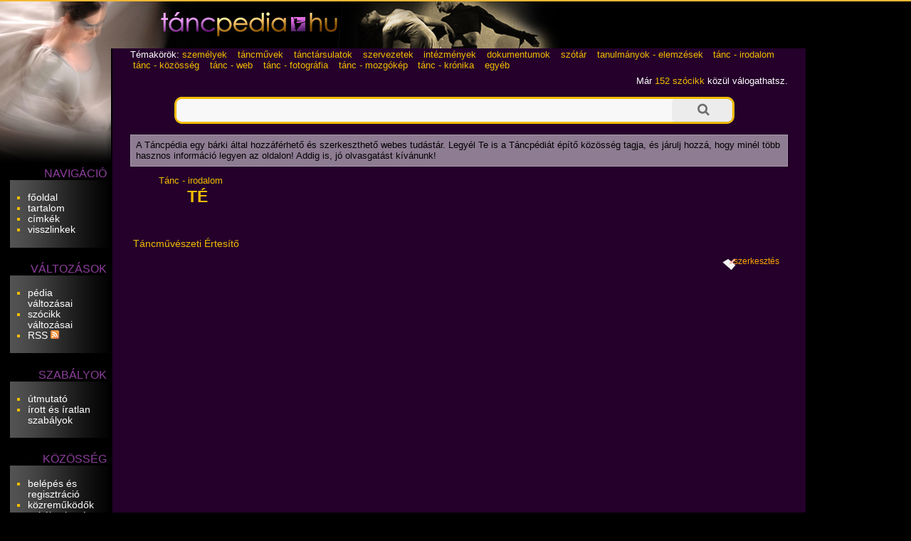

--- FILE ---
content_type: text/html; charset=utf-8
request_url: http://tancpedia.hu/te
body_size: 5253
content:
<!DOCTYPE html PUBLIC "-//W3C//DTD XHTML 1.0 Transitional//EN" "http://www.w3.org/TR/xhtml1/DTD/xhtml1-transitional.dtd">
<html xmlns="http://www.w3.org/1999/xhtml" xmlns:og="http://ogp.me/ns#" xml:lang="hu" lang="hu">
<head>
	<meta http-equiv="Content-Type" content="text/html;charset=utf-8" />
	<meta name="viewport" content="width=device-width, initial-scale=1.0, minimum-scale=1.0, maximum-scale=1.0, user-scalable=no" />
	<title>TÉ - Táncpédia</title>
	<meta property="og:title" content="TÉ - Táncpédia"/>
	<meta property="og:type" content="website"/>
	<meta property="og:url" content="http://tancpedia.hu/te"/>
	<meta property="og:image" content="http://tancpedia.hu/themes/tanc/images/ogt-logo.png"/>
	<meta property="og:locale" content="hu_HU"/>
	<meta property="og:description" content=" Táncművészeti"/>
	<script type="text/javascript" language="javascript" charset="utf-8">
	// <![CDATA[
		var siteUrl = "http://tancpedia.hu/";
		var themeDir = "http://tancpedia.hu/themes/tanc/";
	// ]]>
	</script>
	<script src="http://tancpedia.hu/themes/tanc/js/script.js" type="text/javascript"></script>
	<script src="http://tancpedia.hu/themes/tanc/js/ac/prototype.js" type="text/javascript"></script>
	<script src="http://tancpedia.hu/themes/tanc/js/ac/scriptaculous.js" type="text/javascript"></script>
	<script src="/libs/ckeditor/ckeditor.js" type="text/javascript"></script>
	<script src="/libs/ckfinder/ckfinder.js" type="text/javascript"></script>
	<link rel="stylesheet" type="text/css" href="http://tancpedia.hu/themes/tanc/css/style.css" />
	<link rel="stylesheet" type="text/css" href="http://tancpedia.hu/themes/tanc/css/style-res.css" />
	<meta name="robots" content="INDEX, FOLLOW" />
	<meta name="keywords" content="TÉ, te, pedia, szócikk" />
	<meta name="description" content=" Táncművészeti" />
	<meta name="google-site-verification" content="hK6LSXbgvzy10O9wlIkdLpQLrKm40FhTSATdrsgdJyc" />

	<!-- BEGIN: Google AdSense code -->
	<script data-ad-client="ca-pub-6041284171180831" async src="https://pagead2.googlesyndication.com/pagead/js/adsbygoogle.js"></script>
	<!-- END: Google AdSense code -->
	<!-- BEGIN: Google Analytics code -->
	<script type="text/javascript">
		(function(i,s,o,g,r,a,m){i['GoogleAnalyticsObject']=r;i[r]=i[r]||function(){
		(i[r].q=i[r].q||[]).push(arguments)},i[r].l=1*new Date();a=s.createElement(o),
		m=s.getElementsByTagName(o)[0];a.async=1;a.src=g;m.parentNode.insertBefore(a,m)
		})(window,document,'script','https://www.google-analytics.com/analytics.js','ga');

		ga('create', 'UA-15018406-1', 'auto');
		ga('create', 'UA-20966381-1', 'auto', 'clientTracker');
		ga('send', 'pageview');
		ga('clientTracker.send', 'pageview');
	</script>
	<!-- END: Google Analytics code -->
	<!-- BEGIN: Facebook Pixel Code -->
	<script>
	!function(f,b,e,v,n,t,s){if(f.fbq)return;n=f.fbq=function(){n.callMethod?
	n.callMethod.apply(n,arguments):n.queue.push(arguments)};if(!f._fbq)f._fbq=n;
	n.push=n;n.loaded=!0;n.version='2.0';n.queue=[];t=b.createElement(e);t.async=!0;
	t.src=v;s=b.getElementsByTagName(e)[0];s.parentNode.insertBefore(t,s)}(window,
	document,'script','https://connect.facebook.net/en_US/fbevents.js');
	fbq('init', '1626957254246154'); // Insert your pixel ID here.
	fbq('track', 'PageView');
	</script>
	<noscript><img height="1" width="1" style="display:none"
	src="https://www.facebook.com/tr?id=1626957254246154&ev=PageView&noscript=1"
	/></noscript>
	<!-- END: Facebook Pixel Code -->
	<!-- BEGIN: Pixel (tracking) '41284862' -->
	<script type="text/javascript" src='https://i.ctnsnet.com/int/integration?pixel=41284862&nid=307000&cont=s' async="true"></script>
	<!-- END: Pixel (tracking) '41284862' -->
    <!-- BEGIN: Adverticum code -->
	<script type="text/javascript" charset="utf-8" src="//imgs.adverticum.net/scripts/forced_prototype_toJSON_fix.js"></script>
	<script type="text/javascript" charset="utf-8" src="//ad.adverticum.net/g3.js"></script>
	<!-- END: Adverticum code -->

	
</head>

<!-- <body onload="javascript:LinkStyles()"> -->
<body>

<div id="adv_zone1"><!-- zone1 LT --></div>

<div id="oldal">
<div id="fejlec">
    <a href="http://tancpedia.hu/"><div id="logo"></div></a>
	</div>

<div id="fejlec_menu">
	<select name="fejlec_menu_select" onchange="window.location = this.options[this.selectedIndex].value;">
		<optgroup label="navigáció">
		<option value="http://tancpedia.hu/">főoldal</option>
		<option value="http://tancpedia.hu/menu/tartalom">tartalom</option>
		<option value="http://tancpedia.hu/menu/cimkek">címkék</option>
			<option value="http://tancpedia.hu/te/backlinks">visszlinkek</option>
			
		<optgroup label="változások">
		<option value="http://tancpedia.hu/menu/recentchanges">pédia változásai</option>
			<option value="http://tancpedia.hu/te/diff">szócikk változásai</option>
			<option value="http://tancpedia.hu/menu/RSS">RSS</option>
		
		<optgroup label="szabályok">
		<option value="http://tancpedia.hu/menu/utmutato">útmutató</option>
		<option value="http://tancpedia.hu/menu/sandbox">homokozó</option>
		<option value="http://tancpedia.hu/menu/szabalyok">írott és íratlan szabályok</option>
		
		<optgroup label="közösség">
		<option value="http://tancpedia.hu/menu/useroptions">belépés és regisztráció</option>
		<option value="http://tancpedia.hu/menu/kozremukodok">közreműködők</option>
		<option value="http://tancpedia.hu/menu/forum">fórum</option>
		<option value="http://tancpedia.hu/menu/sajtokozlemeny">sajtóközlemény</option>
		
		<optgroup label="Táncpédia">
		<option value="http://tancpedia.hu/menu/impresszum">impresszum</option>
		<option value="http://tancpedia.hu/menu/mediaajanlat">médiaajánlat</option>
		<option value="http://tancpedia.hu/menu/copyright">copyright</option>
		<option value="http://tancpedia.hu/menu/jog">jogi tudnivalók</option>
		<option value="http://tancpedia.hu/menu/elerhetoseg">elérhetőség</option>
	</select>
</div>

<table id="kontent" cellspacing="0" cellpadding="0">
	<tr>
		<td id="bal" valign="top">
			<div id="bal-dummy">
			<div id="balszel"></div>
			
			<h4 class="linkfejlec-1">navigáció</h4>
			<ul class="linkcsoport">
				<li><a href="http://tancpedia.hu/" title="főoldal">főoldal</a></li>
            	<li><a href="http://tancpedia.hu/menu/tartalom" title="összes bejegyzés listája" rel="nofollow">tartalom</a></li>
            	<li><a href="http://tancpedia.hu/menu/cimkek" title="összes címke listája" rel="nofollow">címkék</a></li>
		            	<li><a href="http://tancpedia.hu/te/backlinks" title="milyen oldalakról mutatnak hivatkozások ide?" rel="nofollow">visszlinkek</a></li>
					</ul>
			
			<h4>változások</h4>
			<ul class="linkcsoport">
				<li><a href="http://tancpedia.hu/menu/recentchanges" title="a Táncpédia változásainak listája" rel="nofollow">pédia változásai</a></li>
						<li><a href="http://tancpedia.hu/te/diff" title="a szócikk változásainak listája" rel="nofollow">szócikk változásai</a></li>
		            	<li><a href="http://tancpedia.hu/menu/RSS" rel="nofollow">RSS <img src="http://tancpedia.hu/themes/tanc/images/rss-ikon.gif" alt="" /></a></li>
            </ul>
            
            <h4>szabályok</h4>
            <ul class="linkcsoport">
            	<li><a href="http://tancpedia.hu/menu/utmutato" rel="nofollow">útmutató</a></li>
            	<!-- <li><a href="http://tancpedia.hu/menu/sandbox" rel="nofollow">homokozó</a></li> -->
            	<li><a href="http://tancpedia.hu/menu/szabalyok" rel="nofollow">írott és íratlan szabályok</a></li>
            </ul>
            
            <h4>közösség</h4>
            <ul class="linkcsoport">
            	<li><a href="http://tancpedia.hu/menu/useroptions" rel="nofollow">belépés és regisztráció</a></li>
            	<li><a href="http://tancpedia.hu/menu/kozremukodok" rel="nofollow">közreműködők</a></li>
            	<!-- <li><a href="http://tancpedia.hu/menu/forum" rel="nofollow">fórum</a></li> -->
            	<li><a href="http://tancpedia.hu/menu/sajtokozlemeny" rel="nofollow">sajtóközlemény</a></li>
            </ul>
            
            <h4>Táncpédia</h4>
            <ul class="linkcsoport">
            	<li><a href="http://tancpedia.hu/menu/impresszum" rel="nofollow">impresszum</a></li>
            	<li><a href="http://tancpedia.hu/menu/mediaajanlat" rel="nofollow">médiaajánlat</a></li>
            	<li><a href="http://tancpedia.hu/menu/copyright" rel="nofollow">copyright</a></li>
            	<li><a href="http://tancpedia.hu/menu/jog" rel="nofollow">jogi tudnivalók</a></li>
            	<li><a href="http://tancpedia.hu/menu/elerhetoseg" rel="nofollow">elérhetőség</a></li>
            </ul>
	
			</div>
		</td>
		<td id="kozep" valign="top">

		<!-- BEGIN MAIN CONTENT -->
		<div id="tartalom">
			
			<div id="temakorok">
				<div style="float: left;">Témakörök:</div> <h3><a href="http://tancpedia.hu/temakor/szemelyek">személyek</a></h3> <h3><a href="http://tancpedia.hu/temakor/tancmuvek">táncművek</a></h3> <h3><a href="http://tancpedia.hu/temakor/tanctarsulatok">tánctársulatok</a></h3> <h3><a href="http://tancpedia.hu/temakor/szervezetek">szervezetek</a></h3> <h3><a href="http://tancpedia.hu/temakor/intezmenyek">intézmények</a></h3> <h3><a href="http://tancpedia.hu/temakor/dokumentumok">dokumentumok</a></h3> <h3><a href="http://tancpedia.hu/temakor/szotar">szótár</a></h3> <h3><a href="http://tancpedia.hu/temakor/tanulmanyok-elemzesek">tanulmányok - elemzések</a></h3> <h3><a href="http://tancpedia.hu/temakor/tanc-irodalom">tánc - irodalom</a></h3> <h3><a href="http://tancpedia.hu/temakor/tanc-kozosseg">tánc - közösség</a></h3> <h3><a href="http://tancpedia.hu/temakor/tanc-web">tánc - web</a></h3> <h3><a href="http://tancpedia.hu/temakor/tanc-fotografia">tánc - fotográfia</a></h3> <h3><a href="http://tancpedia.hu/temakor/tanc-mozgokep">tánc - mozgókép</a></h3> <h3><a href="http://tancpedia.hu/temakor/tanc-kronika">tánc - krónika</a></h3> <h3><a href="http://tancpedia.hu/temakor/egyeb">egyéb</a></h3> 
			</div>
			<div id="oldalszam">
				Már <a href="http://tancpedia.hu/menu/tartalom">152 szócikk</a> közül válogathatsz.
    		</div>
    		<br style="clear:both" />

			<form method="post" action="http://tancpedia.hu/action/search">
    <div class="wide-search">
        <div class="searchbox left-side"></div>
        	<input type="text" class="searchbox" name="expr"/>
        	<input type="submit" class="searchbox right-side" value=""/>
        <div class="clr"></div>
    </div>
    <input type="hidden" name="short_site_name" value="tanc"/>
</form>			
			<div id="bemutatkozas">
				A Táncpédia egy bárki által hozzáférhető és szerkeszthető webes tudástár. Legyél Te is a Táncpédiát építő közösség tagja, és járulj hozzá, hogy minél több hasznos információ legyen az oldalon! Addig is, jó olvasgatást kívánunk!
			</div>
			
		
			<small><ul class="outline expandable">
				<li><h2><a href="http://tancpedia.hu/temakor/tanc-irodalom">Tánc - irodalom</a></h2>
								<ul class="outline expandable">
						<li><h1 style="display:inline;"><a href="http://tancpedia.hu/te">TÉ</a></h1></li>
					</ul>
							</li>
			</ul></small>

 			 			
			<div class="content">
				<br /><br />

						
				<p><p>&nbsp;<a href="http://tancpedia.hu/tancmuveszeti-ertesito" title="Táncművészeti Értesítő">T&aacute;ncműv&eacute;szeti &Eacute;rtes&iacute;tő</a></p></p>
			</div>
			
								<div class="szerkesztes">
				<a href="http://tancpedia.hu/te/edit" title="az oldal tartalma szabadon szerkeszthető: kattints ide a szerkesztőmező megnyitásához!" rel="nofollow">szerkesztés</a>
			</div>
					      
				
				
				
				
			<a name="bottom"></a>
			<br />
		</div>

		<br style="clear:both" />

		<!-- END MAIN CONTENT -->
		
		</td>
		<td id="jobb" valign="top">
		<div id="partnerek">
			<img src="http://tancpedia.hu/themes/tanc/images/spacer.gif" width="148" height="1" alt="" />
		  		</div>
		</td>
	</tr>
</table>

<a name="bottom"></a>
<div id="szerkesztolec">
	<br />
	
	<script type="text/javascript" language="javascript" charset="utf-8">
	<!--
	function checkform() {
		if ( (document.pagemanagementform.pagename.value == '') || (document.pagemanagementform.pagename.value == 'Már meglévő szócikkek:') || (document.pagemanagementform.pagename.value == 'Ez még új szócikk') ) {
			alert("Add meg az új szócikk nevét!");
			return false;
		}
		if (document.pagemanagementform.cat_id.value == '') {
			alert("Válaszd ki, hogy melyik témakörbe tartozzon!");
			return false;
		}
		return true;
	 }
	//-->
	</script>
	
	
	<form method="post" action="http://tancpedia.hu/action/create" style="margin-top:0;margin-bottom:0" onsubmit="return checkform();" name="pagemanagementform">
        <table border="0" cellspacing="0" cellpadding="1" style="margin: 0 auto; font-size:90%; border-top: thin solid #aaaaaa; border-bottom: thin solid #aaaaaa;">
          <tr>
            <td align="left" valign="top">
              <div id="ac1update" class="auto_complete"></div>
              <input name="pagename" id="pagename" type="text" size="25" maxlength="100" value="" title="Írd be az új szócikk nevét, majd válaszd ki, hogy melyik témakörbe tartozzon." autocomplete="off" />
              <select name="cat_id" title="Lehetőséged van arra is, hogy a jelenlegi szócikk altémájaként kerüljön fel az új szócikk.">
              	<option value=""> - válassz témakört - </option>
		              	<option value="1">Személyek</option>
                      	<option value="2">Táncművek</option>
                      	<option value="3">Tánctársulatok</option>
                      	<option value="4">Szervezetek</option>
                      	<option value="5">Intézmények</option>
                      	<option value="6">Dokumentumok</option>
                      	<option value="7">Szótár</option>
                      	<option value="9">Tanulmányok - elemzések</option>
                      	<option value="10">Tánc - irodalom</option>
                      	<option value="11">Tánc - közösség</option>
                      	<option value="12">Tánc - web</option>
                      	<option value="13">Tánc - fotográfia</option>
                      	<option value="14">Tánc - mozgókép</option>
                      	<option value="15">Tánc - krónika</option>
                      	<option value="8">Egyéb</option>
                      	
        <option value="-1">meglévő szócikk alá</option>
                      </select>
              <input name="ppage_id" type="hidden" value="66" />
              <input type="submit" id="submit_new_page" name="submitform" value="új szócikk felvétele" style="font-weight:normal" title="Új szócikk létrehozása a megadott címmel." class="submitform" />
            </td>
          </tr>
        </table>
      </form>
</div>

<script type="text/javascript" language="javascript" charset="utf-8">
// <![CDATA[
  new Ajax.Autocompleter('pagename','ac1update','http://tancpedia.hu/autocomplete.php');
// ]]>
</script>


    <br style="clear:both" />
</div>


<div id="adv_zone2"><table align="center" cellpadding="5">
	<tbody>
		<tr>
			<td><a href="http://mediapedia.hu" target="_blank">M&eacute;diap&eacute;dia</a></td>
			<td><a href="http://patikapedia.hu" target="_blank">Patikap&eacute;dia</a></td>
			<td><a href="http://netpedia.hu" target="_blank">Netp&eacute;dia</a></td>
			<td><a href="http://jogapedia.hu" target="_blank">J&oacute;gap&eacute;dia</a></td>
			<td><a href="http://vinopedia.hu" target="_blank">Vinop&eacute;dia</a></td>
			<td><a href="http://webfazek.hu" target="_blank">Webfaz&eacute;k</a></td>
			<td><a href="http://mammutmail.com" target="_blank">Mammutmail</a></td>
		</tr>
		<tr>
			<td>marketing &eacute;s m&eacute;dia tud&aacute;st&aacute;r</td>
			<td>egy&eacute;szs&eacute;g&uuml;gyi enciklop&eacute;dia</td>
			<td>internetes tud&aacute;st&aacute;r</td>
			<td>j&oacute;ga tud&aacute;st&aacute;r</td>
			<td>bor&aacute;szati tud&aacute;st&aacute;r</td>
			<td>receptek online</td>
			<td>nagy f&aacute;jlok k&uuml;ld&eacute;se</td>
		</tr>
	</tbody>
</table>
</div>
<br />

<div id="partnerek_b">
	</div>
<div id="zone4159309" class="goAdverticum"></div>
</body>
</html>

--- FILE ---
content_type: text/css
request_url: http://tancpedia.hu/themes/tanc/css/style.css
body_size: 8972
content:
body {
	margin:0px;
	padding:0px;
	font-family: Arial, Helvetica, sans-serif;
	font-size:0.9em;
	background-color: #000000;
}

#oldal {
	margin-top:0px;
	height:100%;
	/*background-image: url(../images/fejlec_bg.gif);
	background-color:#000000;
	background-repeat: repeat-x;
	background-position: left top;*/
}
#fejlec {
	position:relative;
	height:68px;
	padding-right:0em;
	background-image: url(../images/tancpedia_fejlec_bgr.gif);
	background-color:#000000;
	background-repeat: repeat-x;
	background-position: left top;
}
#logo {
	position:absolute;
	top:0px;
	left:0px;
	width:100%;
	height:68px;
	background-image: url(../images/tancpedia_logo.jpg);
	background-repeat: no-repeat;
	background-position: left top;
	/*border: thin solid red;*/
}
#balszel {
	position:relative;
	top:0px;
	left:0px;
	width:156px;
	height:167px;
	background-image: url(../images/tancpedia_left.jpg);
}
#kontent {
	width:100%;
	padding:0px;
}
#bal {width:11em; margin:0px; padding:0px;}
#bal[id] {}
#kozep {border:1px solid #24002b; color: #ffffff; background:#24002b;}
#jobb {
	/*width:126px;*/
	vertical-align: top;
	margin:0px;
	padding:0px;
	/*background-image: url(../images/tancpedia_orkesztika.gif);
	background-repeat: no-repeat;
	background-position: center top;*/
}
#jobb[id] {

}

#kereses_div {
	position:absolute;
	top:0px;
	left:0px;
	width: 100%;
	height:67px;
	margin: 0px;
	text-align:right;
	z-index: 99;
}
#kereses {
	text-align: right;
	vertical-align: middle;
	padding-top: 23px;
	padding-left: 10px;
	padding-right: 148px;
	font-family: Arial, Helvetica, sans-serif;
	font-size: 12px;
	color: #333333;
} 
#keresomezo, #szerkesztolec input {
	border:1px solid #f2bc00;
	color:#000000;
	font-size:1em;
	margin-right:1em;
	margin-top:-1px;
	background-color: #ffffff;
}
#keresogomb, #szerkesztolec #submit_new_page {
	border:1px solid #ffffff;
	color:#000000;
	font-size:1em;
	margin:0em 0.2em;
	background-color: #f2bc00;
}

#bal h4 {
	text-transform:uppercase;
	margin-right:0.5em;
	text-align:right;
	margin-bottom:0px;
	padding-bottom:0px;
	font-size: 16px;
	font-weight:normal;
	color: #8e3f9d;
	font-family: Arial, Helvetica, sans-serif;
}
.felso_link_feljlec {
	font-family: Arial, Helvetica, sans-serif;
	font-size: 14px;
	text-transform: uppercase;
	color: #FFFFFF;
	margin-top: 60px;
	display: block;
}

h4.linkfejlec-1 {
	color:#10fc37;
	margin-top:0px;
	font-family: Arial, Helvetica, sans-serif;
	font-size: 16px;
	font-weight: bold;
	text-transform: uppercase;
}
.linkcsoport {
	margin-left:1em;
	margin-right:0px;
	margin-top:0px;
	list-style-type:square;
	color: #f2bc00;
	line-height:1.1em;
	padding:1.2em;
	background-color: #000000;
	border-top-width: 1px;
	border-right-width: 0px;
	border-bottom-width: 1px;
	border-left-width: 1px;
	border-top-style: none;
	border-right-style: none;
	border-bottom-style: none;
	border-left-style: none;
	background-image: url(../images/menu_bg.jpg);
	background-repeat: repeat-y;
	background-position: left top;
}
.linkcsoport li {margin-left:0.5em;}
.linkcsoport li a {
	color:#FFFFFF;
	font-size: 14px;
}

#temakorok {font-size: 13px; float:left;margin-bottom:0.5em}
#temakorok h3 {margin: 0px 3px 0px 0px; padding: 0px; font-size: 13px; font-weight: normal; display: inline;}
#temakorok a {padding:0em 0.3em;} 
#oldalszam {font-size: 13px; float:right}

.outline {color:white; list-style-type:none;}


.szerkesztes {float:right; clear:both; margin:1em 1em 1em 0em; font-size:0.8em; width:7em; height:30px; text-align:right;  
background-image: url("../images/szerkesztoikon.png"); background-repeat:no-repeat}
.szerkesztes a {text-decoration:none; color:orange; cursor:pointer;}


#tartalom {margin:0 auto; width: 95%;}

#bemutatkozas {border:solid 1px #a799aa; padding:0.5em; margin:0.5em 0em; font-size: 13px; color: #000000; background-color:#8e7c92; }

#tartalom h1 {font-size:23px; color: #8e3f9d;}
#tartalom h2 {font-size:13px; font-weight:normal; color: #8e3f9d; margin: 2px 0px 2px 0px;}

#tartalom .content #fooldal h1 {font-size: 18px; font-weight: bold;}
#tartalom .content #fooldal h2 {font-size: 18px; font-weight: bold; margin: 2px 0px 2px 0px;}
#tartalom .content h3 {font-size: 18px; font-weight: bold; margin: 2px 0px 2px 0px;}

.pagename {color:#0099CC;}

#szerkesztolec {text-align:center; width:100%}
#szerkesztolec select {border:1px solid #f2bc00; color: #000000; background-color: #ffffff;}

#szerkesztolec2 form {border:solid 1px #ddd; background-color:#f2f2f2; width:100%; text-align:right; padding: 0.8em 0em; white-space:nowrap}
.szerkesztogombok2 {white-space:nowrap}
#szerkesztolec2 input {border:solid 1px #ddd; background:#f2f2f2; margin:0em 0.6em; padding:0px; font-size:0.8em; cursor:pointer;}
#szerkesztolec2 input.formfield {background:white; margin:0em 0em 0em 1em; cursor:text;  width:15em}

#note {border:solid 1px #ddd; padding:0.5em; margin:0.5em 0em; font-size: 0.8em; background-color:#f8f8f8; }
#old_version_info {border:solid 1px #99ad99; padding:0.5em; margin:0.5em 0em; font-size: 13px; color: #000000; background-color:#7c967c;}

a, a *, .visualFontSizeCorrection p a, .visualFontSizeCorrection p a *,  .visualFontSizeCorrection a, .visualFontSizeCorrection a * {
	text-decoration:none;
	color: #f2bc00;
}
a img {border:0px;}
#tartalom .content h1, .visualFontSizeCorrection h1 {font-size:17px; margin-bottom:0px; padding-bottom:0px}
.content h2, .visualFontSizeCorrection h2 {font-size:13px; margin-bottom:0px; padding-bottom:0px} 
.content p, .visualFontSizeCorrection p {padding:0px; margin:0px 0px 0px 0px;}
strong, b {color: #8e3f9d;}

.pagedata_title {font-size: 16px; color: #8e3f9d; font-weight: bold;}

#powered-by {display:block; float:right; margin:60px 0px;color:gray; font-size:0.8em;}

#eredeti {margin-top:50px; border:solid 1px #dddddd; padding:0.5em; background:#f8f8f8; font-size:90%; clear:both;}
#eredeti h3 {font-weight:normal; color:orange; text-align:center; margin-top:0px; text-transform:uppercase; font-size:1em;}

#partnerek {margin-top:250px; text-align:center}
#partnerek h4 {font-weight:normal; text-transform:uppercase; color:gray; font-size:0.8em;}


.subtopics {font-size:0.9em}
.content {clear:both}
.content .autolink {padding: 0px 0px 0px 16px; background: transparent url("../images/link_icon.gif") 0px 1px no-repeat;}
.content .outside_link {padding: 0px 0px 0px 16px; background: transparent url("../images/link_icon.gif") 0px 1px no-repeat;}


.error_txt {color: #ff0000; font-size: 12px; font-weight: bold;}
.note_txt {font-size: 0.8em;}

.forum_msg {border:solid 1px #ddd; padding:0.5em; margin:0.5em 0em; font-size: 0.8em; }

.user_input {border:solid 1px #ddd; margin:0em 0.2em; font-size: 1em; background-color:#ffffff;}
.user_textarea {border:solid 1px #ddd; margin:0em 0.2em; font-family:Arial, Helvetica, sans-serif; font-size:0.9em; background-color:#ffffff;}
.button {border:solid 1px #ddd; margin:0em 0.2em; font-size: 1em; background-color:#f8f8f8;}

div.auto_complete {
	width: 350px;
	background: #fff;
}
div.auto_complete ul {
	border:1px solid #888;
	margin:0;
	padding:0;
	width:100%;
	list-style-type:none;
}
div.auto_complete ul li {
	color: #000000;
	margin:0;
	padding:0px;
}
div.auto_complete ul li.selected {
	background-color: #ffb;
}
div.auto_complete ul strong.highlight {
	color: #800; 
	margin:0;
	padding:0;
}

.footer_text {color: gray;}
.footer_link {color: black;}

.content_box {
	color: #ffffff;
	border: solid 1px #8e3f9d;
	padding: 0.5em;
	margin: 0.5em 0em 0em 0.5em;
	background-color: #000000;
	overflow:hidden;
}
.content_box h3 {
	color: #8e3f9d;
}


/* Hirdetés a lap tetején */
#adv_zone1 {
	text-align: center;
}

/* Hirdetés a lap közepén, felül */
#adv_zone4 {
	font-size: 0.8em;
	margin: 20px 0px;
	text-align: left;
}

/* Hirdetés a lap közepén, alul */
#adv_zone5 {
	font-size: 0.8em;
	margin: 20px 0px;
	text-align: left;
}

/* Hirdetés a lap alján, mobilon */
#adv_zone6 {
	margin: 20px 0px;
	position: relative;
}

.adv_zone_type0 {
	margin: 0px;
}
.adv_zone_type1 {
	margin: 0px;
}
.adv_zone_type2 {
	/*border: solid 1px #ddd; background-color: #f8f8f8;*/
	background-color: #1a1a1a;
	border: 1px solid #1a1a1a;
	padding: 10px 0px;
	margin: 0px;
}

#adv_zone_title {
	color: #585858;
	margin-left: 14px;
}

/* Responsive redesign *************************************************/
.wide-search {
    width: 800px;
    margin: 15px auto;
}

.wide-search input {
    background: url('../images/searchbar_middle.png') repeat-x;
    width: 690px;
}

.wide-search .searchbox {
    border-radius: 0;
    padding: 0;
    height: 38px;
    border: 0;
    float: left;
    font-size: 19px;
	line-height:36px;
    outline: none;
}

.wide-search .left-side {
    width: 9px;
	height: 38px;
    background: url('../images/searchbar_left.png') repeat-x;
}

.wide-search .right-side {
    background: url('../images/searchbar_right.png') repeat-x;
    padding: 0;
    width: 88px;
    height: 38px;
}

.clr {
    clear: both;
}

#created_hosted {
    text-align: center;
}